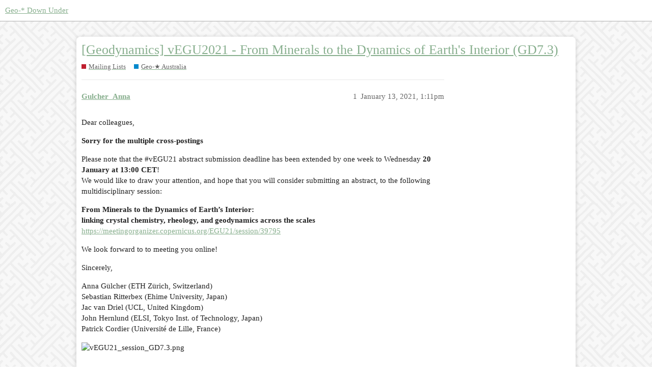

--- FILE ---
content_type: text/html; charset=utf-8
request_url: https://forum.geo-down-under.org.au/t/geodynamics-vegu2021-from-minerals-to-the-dynamics-of-earths-interior-gd7-3/193
body_size: 2644
content:
<!DOCTYPE html>
<html lang="en">
  <head>
    <meta charset="utf-8">
    <title>[Geodynamics] vEGU2021 - From Minerals to the Dynamics of Earth&#39;s Interior (GD7.3) - Geo-★ Australia - Geo-* Down Under</title>
    <meta name="description" content="Dear colleagues, 
Sorry for the multiple cross-postings 
Please note that the #vEGU21 abstract submission deadline has been extended by one week to Wednesday 20 January at 13:00 CET! 
We would like to draw your attention&amp;hellip;">
    <meta name="generator" content="Discourse 3.1.0.beta6 - https://github.com/discourse/discourse version 32d4810e2b430d697c0efb1f33f7c582e79d2c99">
<link rel="icon" type="image/png" href="https://forum.geo-down-under.org.au/uploads/default/optimized/1X/2a487f6c4088a101e933e90fac27b0f00f7621c9_2_32x32.jpeg">
<link rel="apple-touch-icon" type="image/png" href="https://forum.geo-down-under.org.au/uploads/default/optimized/1X/2a487f6c4088a101e933e90fac27b0f00f7621c9_2_180x180.jpeg">
<meta name="theme-color" media="all" content="#ffffff">

<meta name="viewport" content="width=device-width, initial-scale=1.0, minimum-scale=1.0, user-scalable=yes, viewport-fit=cover">
<link rel="canonical" href="https://forum.geo-down-under.org.au/t/geodynamics-vegu2021-from-minerals-to-the-dynamics-of-earths-interior-gd7-3/193" />

<link rel="search" type="application/opensearchdescription+xml" href="https://forum.geo-down-under.org.au/opensearch.xml" title="Geo-* Down Under Search">

    <link href="/stylesheets/color_definitions_graceful_3_7_9f5ea8a447ef3372b2cf058b82ecfbd122fcb0eb.css?__ws=forum.geo-down-under.org.au" media="all" rel="stylesheet" class="light-scheme"/>

  <link href="/stylesheets/desktop_a3fff8d580f074a3416c42c7461325378e8f4fd4.css?__ws=forum.geo-down-under.org.au" media="all" rel="stylesheet" data-target="desktop"  />



  <link href="/stylesheets/discourse-details_a3fff8d580f074a3416c42c7461325378e8f4fd4.css?__ws=forum.geo-down-under.org.au" media="all" rel="stylesheet" data-target="discourse-details"  />
  <link href="/stylesheets/discourse-lazy-videos_a3fff8d580f074a3416c42c7461325378e8f4fd4.css?__ws=forum.geo-down-under.org.au" media="all" rel="stylesheet" data-target="discourse-lazy-videos"  />
  <link href="/stylesheets/discourse-local-dates_a3fff8d580f074a3416c42c7461325378e8f4fd4.css?__ws=forum.geo-down-under.org.au" media="all" rel="stylesheet" data-target="discourse-local-dates"  />
  <link href="/stylesheets/discourse-math_a3fff8d580f074a3416c42c7461325378e8f4fd4.css?__ws=forum.geo-down-under.org.au" media="all" rel="stylesheet" data-target="discourse-math"  />
  <link href="/stylesheets/discourse-narrative-bot_a3fff8d580f074a3416c42c7461325378e8f4fd4.css?__ws=forum.geo-down-under.org.au" media="all" rel="stylesheet" data-target="discourse-narrative-bot"  />
  <link href="/stylesheets/discourse-presence_a3fff8d580f074a3416c42c7461325378e8f4fd4.css?__ws=forum.geo-down-under.org.au" media="all" rel="stylesheet" data-target="discourse-presence"  />
  <link href="/stylesheets/docker_manager_a3fff8d580f074a3416c42c7461325378e8f4fd4.css?__ws=forum.geo-down-under.org.au" media="all" rel="stylesheet" data-target="docker_manager"  />
  <link href="/stylesheets/poll_a3fff8d580f074a3416c42c7461325378e8f4fd4.css?__ws=forum.geo-down-under.org.au" media="all" rel="stylesheet" data-target="poll"  />
  <link href="/stylesheets/poll_desktop_a3fff8d580f074a3416c42c7461325378e8f4fd4.css?__ws=forum.geo-down-under.org.au" media="all" rel="stylesheet" data-target="poll_desktop"  />

  <link href="/stylesheets/desktop_theme_6_19fcc303c3c9284345e9f4410713fc371e434968.css?__ws=forum.geo-down-under.org.au" media="all" rel="stylesheet" data-target="desktop_theme" data-theme-id="6" data-theme-name="custom header links"/>
<link href="/stylesheets/desktop_theme_5_e12d3b8693e8eee2b1b992bcc7193b717a27f7a7.css?__ws=forum.geo-down-under.org.au" media="all" rel="stylesheet" data-target="desktop_theme" data-theme-id="5" data-theme-name="discourse-category-banners"/>
<link href="/stylesheets/desktop_theme_7_11b01358df31e10f208f02b0d266f7a2133331ac.css?__ws=forum.geo-down-under.org.au" media="all" rel="stylesheet" data-target="desktop_theme" data-theme-id="7" data-theme-name="graceful"/>

    
    
        <link rel="alternate nofollow" type="application/rss+xml" title="RSS feed of &#39;[Geodynamics] vEGU2021 - From Minerals to the Dynamics of Earth&#39;s Interior (GD7.3)&#39;" href="https://forum.geo-down-under.org.au/t/geodynamics-vegu2021-from-minerals-to-the-dynamics-of-earths-interior-gd7-3/193.rss" />
    <meta property="og:site_name" content="Geo-* Down Under" />
<meta property="og:type" content="website" />
<meta name="twitter:card" content="summary" />
<meta name="twitter:image" content="https://forum.geo-down-under.org.au/uploads/default/original/1X/d67b10437ac1e4c1e69b7413d866e016d46af469.png" />
<meta property="og:image" content="https://forum.geo-down-under.org.au/uploads/default/original/1X/d67b10437ac1e4c1e69b7413d866e016d46af469.png" />
<meta property="og:url" content="https://forum.geo-down-under.org.au/t/geodynamics-vegu2021-from-minerals-to-the-dynamics-of-earths-interior-gd7-3/193" />
<meta name="twitter:url" content="https://forum.geo-down-under.org.au/t/geodynamics-vegu2021-from-minerals-to-the-dynamics-of-earths-interior-gd7-3/193" />
<meta property="og:title" content="[Geodynamics] vEGU2021 - From Minerals to the Dynamics of Earth&#39;s Interior (GD7.3)" />
<meta name="twitter:title" content="[Geodynamics] vEGU2021 - From Minerals to the Dynamics of Earth&#39;s Interior (GD7.3)" />
<meta property="og:description" content="Dear colleagues,  Sorry for the multiple cross-postings  Please note that the #vEGU21 abstract submission deadline has been extended by one week to Wednesday 20 January at 13:00 CET!  We would like to draw your attention, and hope that you will consider submitting an abstract, to the following multidisciplinary session:  From Minerals to the Dynamics of Earth’s Interior:  linking crystal chemistry, rheology, and geodynamics across the scales  https://meetingorganizer.copernicus.org/EGU21/session..." />
<meta name="twitter:description" content="Dear colleagues,  Sorry for the multiple cross-postings  Please note that the #vEGU21 abstract submission deadline has been extended by one week to Wednesday 20 January at 13:00 CET!  We would like to draw your attention, and hope that you will consider submitting an abstract, to the following multidisciplinary session:  From Minerals to the Dynamics of Earth’s Interior:  linking crystal chemistry, rheology, and geodynamics across the scales  https://meetingorganizer.copernicus.org/EGU21/session..." />
<meta property="og:article:section" content="Mailing Lists" />
<meta property="og:article:section:color" content="BF1E2E" />
<meta property="og:article:section" content="Geo-★ Australia" />
<meta property="og:article:section:color" content="0088CC" />
<meta property="article:published_time" content="2021-01-13T13:11:31+00:00" />
<meta property="og:ignore_canonical" content="true" />


    
  </head>
  <body class="crawler ">
    <div class="background-container"></div>
    <header>
  <a href="/">
    Geo-* Down Under
  </a>
</header>

    <div id="main-outlet" class="wrap" role="main">
        <div id="topic-title">
    <h1>
      <a href="/t/geodynamics-vegu2021-from-minerals-to-the-dynamics-of-earths-interior-gd7-3/193">[Geodynamics] vEGU2021 - From Minerals to the Dynamics of Earth&#39;s Interior (GD7.3)</a>
    </h1>

      <div class="topic-category" itemscope itemtype="http://schema.org/BreadcrumbList">
          <span itemprop="itemListElement" itemscope itemtype="http://schema.org/ListItem">
            <a href="https://forum.geo-down-under.org.au/c/mailing-lists/6" class="badge-wrapper bullet" itemprop="item">
              <span class='badge-category-bg' style='background-color: #BF1E2E'></span>
              <span class='badge-category clear-badge'>
                <span class='category-name' itemprop='name'>Mailing Lists</span>
              </span>
            </a>
            <meta itemprop="position" content="1" />
          </span>
          <span itemprop="itemListElement" itemscope itemtype="http://schema.org/ListItem">
            <a href="https://forum.geo-down-under.org.au/c/mailing-lists/geo-star-australia/7" class="badge-wrapper bullet" itemprop="item">
              <span class='badge-category-bg' style='background-color: #0088CC'></span>
              <span class='badge-category clear-badge'>
                <span class='category-name' itemprop='name'>Geo-★ Australia</span>
              </span>
            </a>
            <meta itemprop="position" content="2" />
          </span>
      </div>

  </div>

  

    <div itemscope itemtype='http://schema.org/DiscussionForumPosting'>
      <meta itemprop='headline' content='[Geodynamics] vEGU2021 - From Minerals to the Dynamics of Earth&#39;s Interior (GD7.3)'>
        <meta itemprop='articleSection' content='Geo-★ Australia'>
      <meta itemprop='keywords' content=''>
      <div itemprop='publisher' itemscope itemtype="http://schema.org/Organization">
        <meta itemprop='name' content='Geo-* Down Under'>
          <div itemprop='logo' itemscope itemtype="http://schema.org/ImageObject">
            <meta itemprop='url' content='https://forum.geo-down-under.org.au/uploads/default/original/1X/c2424dd15b366e5cc66e06bfb9af6d1465e2510d.png'>
          </div>
      </div>

          <div id='post_1'  class='topic-body crawler-post'>
            <div class='crawler-post-meta'>
              <span class="creator" itemprop="author" itemscope itemtype="http://schema.org/Person">
                <a itemprop="url" href='https://forum.geo-down-under.org.au/u/Gulcher_Anna'><span itemprop='name'>Gulcher_Anna</span></a>
                
              </span>

              <link itemprop="mainEntityOfPage" href="https://forum.geo-down-under.org.au/t/geodynamics-vegu2021-from-minerals-to-the-dynamics-of-earths-interior-gd7-3/193">

                <link itemprop="image" href="https://forum.geo-down-under.org.au/uploads/default/original/1X/d67b10437ac1e4c1e69b7413d866e016d46af469.png">

              <span class="crawler-post-infos">
                  <time itemprop='datePublished' datetime='2021-01-13T13:11:31Z' class='post-time'>
                    January 13, 2021,  1:11pm
                  </time>
                  <meta itemprop='dateModified' content='2021-01-23T09:59:11Z'>
              <span itemprop='position'>1</span>
              </span>
            </div>
            <div class='post' itemprop='articleBody'>
              <p>Dear colleagues,</p>
<p><strong>Sorry for the multiple cross-postings</strong></p>
<p>Please note that the <span class="hashtag">#vEGU21</span> abstract submission deadline has been extended by one week to Wednesday <strong>20 January at 13:00 CET</strong>!<br>
We would like to draw your attention, and hope that you will consider submitting an abstract, to the following multidisciplinary session:</p>
<p><strong>From Minerals to the Dynamics of Earth’s Interior:</strong><br>
<strong>linking crystal chemistry, rheology, and geodynamics across the scales</strong><br>
<a href="https://meetingorganizer.copernicus.org/EGU21/session/39795">https://meetingorganizer.copernicus.org/EGU21/session/39795</a></p>
<p>We look forward to to meeting you online!</p>
<p>Sincerely,</p>
<p>Anna Gülcher (ETH Zürich, Switzerland)<br>
Sebastian Ritterbex (Ehime University, Japan)<br>
Jac van Driel (UCL, United Kingdom)<br>
John Hernlund (ELSI, Tokyo Inst. of Technology, Japan)<br>
Patrick Cordier (Université de Lille, France)</p>
<p><img src="//forum.geo-down-under.org.aun/uploads/default/original/1X/d67b10437ac1e4c1e69b7413d866e016d46af469.png" alt="vEGU21_session_GD7.3.png" data-base62-sha1="uBnQ956bIPIc7a3eAmJYXMuGOKJ" width="690" height="391"></p>
            </div>

            <div itemprop="interactionStatistic" itemscope itemtype="http://schema.org/InteractionCounter">
              <meta itemprop="interactionType" content="http://schema.org/LikeAction"/>
              <meta itemprop="userInteractionCount" content="0" />
              <span class='post-likes'></span>
            </div>

            <div itemprop="interactionStatistic" itemscope itemtype="http://schema.org/InteractionCounter">
                <meta itemprop="interactionType" content="http://schema.org/CommentAction"/>
                <meta itemprop="userInteractionCount" content="0" />
              </div>

          </div>
    </div>






    </div>
    <footer class="container wrap">
  <nav class='crawler-nav'>
    <ul>
      <li itemscope itemtype='http://schema.org/SiteNavigationElement'>
        <span itemprop='name'>
          <a href='/' itemprop="url">Home </a>
        </span>
      </li>
      <li itemscope itemtype='http://schema.org/SiteNavigationElement'>
        <span itemprop='name'>
          <a href='/categories' itemprop="url">Categories </a>
        </span>
      </li>
      <li itemscope itemtype='http://schema.org/SiteNavigationElement'>
        <span itemprop='name'>
          <a href='/guidelines' itemprop="url">FAQ/Guidelines </a>
        </span>
      </li>
        <li itemscope itemtype='http://schema.org/SiteNavigationElement'>
          <span itemprop='name'>
            <a href='/tos' itemprop="url">Terms of Service </a>
          </span>
        </li>
        <li itemscope itemtype='http://schema.org/SiteNavigationElement'>
          <span itemprop='name'>
            <a href='/privacy' itemprop="url">Privacy Policy </a>
          </span>
        </li>
    </ul>
  </nav>
  <p class='powered-by-link'>Powered by <a href="https://www.discourse.org">Discourse</a>, best viewed with JavaScript enabled</p>
</footer>

    
    
  </body>
  
</html>


--- FILE ---
content_type: text/css
request_url: https://forum.geo-down-under.org.au/stylesheets/color_definitions_graceful_3_7_9f5ea8a447ef3372b2cf058b82ecfbd122fcb0eb.css?__ws=forum.geo-down-under.org.au
body_size: 1130
content:
:root{--scheme-type: light;--primary: #222222;--secondary: #ffffff;--tertiary: #88af8e;--quaternary: #88af8e;--header_background: #ffffff;--header_primary: #333333;--highlight: #d4efd8;--danger: #f8745c;--success: #41e254;--love: #fa6c8d;--d-selected: #e9e9e9;--d-hover: #f2f2f2;--always-black-rgb: 0, 0, 0;--primary-rgb: 34, 34, 34;--primary-low-rgb: 233, 233, 233;--primary-very-low-rgb: 248, 248, 248;--secondary-rgb: 255, 255, 255;--header_background-rgb: 255, 255, 255;--tertiary-rgb: 136, 175, 142;--highlight-rgb: 212, 239, 216;--success-rgb: 65, 226, 84;--primary-very-low: #f8f8f8;--primary-low: #e9e9e9;--primary-low-mid: #bdbdbd;--primary-medium: #919191;--primary-high: #646464;--primary-very-high: #434343;--primary-50: #f8f8f8;--primary-100: #f2f2f2;--primary-200: #e9e9e9;--primary-300: lightgray;--primary-400: #bdbdbd;--primary-500: #a7a7a7;--primary-600: #919191;--primary-700: #767676;--primary-800: #646464;--primary-900: #434343;--header_primary-low: rgb(242, 242, 242);--header_primary-low-mid: rgb(208, 208, 208);--header_primary-medium: rgb(175, 175, 175);--header_primary-high: rgb(146, 146, 146);--header_primary-very-high: rgb(94, 94, 94);--secondary-low: #4d4d4d;--secondary-medium: gray;--secondary-high: #a6a6a6;--secondary-very-high: #ededed;--tertiary-very-low: #f3f7f4;--tertiary-low: #edf3ee;--tertiary-medium: #c4d7c7;--tertiary-high: #a0bfa5;--tertiary-hover: #5e8b65;--tertiary-50: #f3f7f4;--tertiary-100: #f1f5f1;--tertiary-200: #f0f5f0;--tertiary-300: #edf3ee;--tertiary-400: #e0eae2;--tertiary-500: #d3e1d5;--tertiary-600: #c4d7c7;--tertiary-700: #b8cfbb;--tertiary-800: #acc7b0;--tertiary-900: #a0bfa5;--quaternary-low: #dbe7dd;--highlight-bg: #f2faf3;--highlight-low: #f2faf3;--highlight-medium: #eaf7ec;--highlight-high: #3da44c;--danger-low: #feeae7;--danger-low-mid: rgba(252, 186, 174, 0.7);--danger-medium: #fa9e8d;--danger-hover: #f53c1b;--success-low: #d9f9dd;--success-medium: #a0f1aa;--success-hover: #1fca33;--love-low: #fee9ee;--wiki: green;--blend-primary-secondary-5: rgb(249, 249, 249);--primary-med-or-secondary-med: #919191;--primary-med-or-secondary-high: #919191;--primary-high-or-secondary-low: #646464;--primary-low-mid-or-secondary-high: #bdbdbd;--primary-low-mid-or-secondary-low: #bdbdbd;--primary-or-primary-low-mid: #222222;--highlight-low-or-medium: #f2faf3;--tertiary-or-tertiary-low: #88af8e;--tertiary-low-or-tertiary-high: #edf3ee;--tertiary-med-or-tertiary: #c4d7c7;--secondary-or-primary: #ffffff;--tertiary-or-white: #88af8e;--facebook-or-white: #1877f2;--twitter-or-white: #1da1f2;--hljs-comment: #998;--hljs-number: #099;--hljs-string: #d14;--hljs-literal: #458;--hljs-tag: #000080;--hljs-attribute: #008080;--hljs-symbol: #990073;--hljs-bg: #f8f8f8;--hljs-builtin-name: #a0bfa5;--google: #ffffff;--google-hover: #f2f2f2;--instagram: #e1306c;--instagram-hover: #ac194b;--facebook: #1877f2;--facebook-hover: #0a54b3;--cas: #70ba61;--twitter: #1da1f2;--twitter-hover: #0c85d0;--github: #100e0f;--github-hover: #463e42;--discord: #7289da;--discord-hover: #4a67cf;--gold: rgb(231, 195, 0);--silver: #c0c0c0;--bronze: #cd7f32;--shadow-modal: 0 8px 60px rgba(0, 0, 0, 0.6);--shadow-composer: 0 -1px 40px rgba(0, 0, 0, 0.12);--shadow-menu-panel: 0 8px 12px rgba(0, 0, 0, 0.15);--shadow-card: 0 4px 14px rgba(0, 0, 0, 0.15);--shadow-dropdown: 0 2px 12px 0 rgba(0, 0, 0, 0.1);--shadow-header: 0 2px 4px -1px rgba(0, 0, 0, 0.25);--shadow-footer-nav: 0 0 2px 0 rgba(0, 0, 0, 0.2);--shadow-focus-danger: 0 0 6px 0 var(--danger)}:root{--chat-skeleton-animation-rgb: 248, 248, 248}:root{--gf-primary-very-low-or-primary-low: #f8f8f8;--gf-header-bg-rgb: 255, 255, 255;--gf-primary-low-or-low-mid: #e9e9e9}@font-face{font-family:Oswald;src:url("https://forum.geo-down-under.org.au/fonts/Oswald-Regular.ttf?v=0.0.9") format("truetype");font-weight:400}@font-face{font-family:Oswald;src:url("https://forum.geo-down-under.org.au/fonts/Oswald-Bold.ttf?v=0.0.9") format("truetype");font-weight:700}:root{--font-family: Oswald, Arial, sans-serif}@font-face{font-family:Oswald;src:url("https://forum.geo-down-under.org.au/fonts/Oswald-Regular.ttf?v=0.0.9") format("truetype");font-weight:400}@font-face{font-family:Oswald;src:url("https://forum.geo-down-under.org.au/fonts/Oswald-Bold.ttf?v=0.0.9") format("truetype");font-weight:700}:root{--heading-font-family: Oswald, Arial, sans-serif}

/*# sourceMappingURL=color_definitions_graceful_3_7_9f5ea8a447ef3372b2cf058b82ecfbd122fcb0eb.css.map?__ws=forum.geo-down-under.org.au */


--- FILE ---
content_type: text/css
request_url: https://forum.geo-down-under.org.au/stylesheets/discourse-math_a3fff8d580f074a3416c42c7461325378e8f4fd4.css?__ws=forum.geo-down-under.org.au
body_size: 336
content:
.math-container.block-math,.math-container.ascii-math{display:block}.math-container.block-math>div,.math-container.block-math>span,.math-container.ascii-math>div,.math-container.ascii-math>span{display:block !important;max-width:100%;margin-bottom:1em}.math-container.block-math>div [id*=-Frame],.math-container.block-math>div>nobr,.math-container.block-math>div>span,.math-container.block-math>div.MathJax_SVG,.math-container.block-math>div .katex-html,.math-container.block-math>span [id*=-Frame],.math-container.block-math>span>nobr,.math-container.block-math>span>span,.math-container.block-math>span.MathJax_SVG,.math-container.block-math>span .katex-html,.math-container.ascii-math>div [id*=-Frame],.math-container.ascii-math>div>nobr,.math-container.ascii-math>div>span,.math-container.ascii-math>div.MathJax_SVG,.math-container.ascii-math>div .katex-html,.math-container.ascii-math>span [id*=-Frame],.math-container.ascii-math>span>nobr,.math-container.ascii-math>span>span,.math-container.ascii-math>span.MathJax_SVG,.math-container.ascii-math>span .katex-html{display:block;overflow-x:auto;max-width:100%;padding:.25em .5em;box-sizing:border-box}.mobile-view .cooked .math-container.block-math,.mobile-view .cooked .math-container.ascii-math{position:relative}.mobile-view .cooked .math-container.block-math:before,.mobile-view .cooked .math-container.ascii-math:before{content:"";position:absolute;z-index:1;left:0;top:0;width:1em;height:100%;background:linear-gradient(to right, rgba(var(--secondary-rgb), 1) 0%, rgba(var(--secondary-rgb), 0) 100%)}.mobile-view .cooked .math-container.block-math:after,.mobile-view .cooked .math-container.ascii-math:after{content:"";position:absolute;z-index:1;right:0;top:0;width:1em;height:100%;background:linear-gradient(to right, rgba(var(--secondary-rgb), 0) 0%, rgba(var(--secondary-rgb), 1) 100%)}.mobile-view .cooked .math-container.block-math .MJXp-mtable,.mobile-view .cooked .math-container.block-math .MJXp-mstyle,.mobile-view .cooked .math-container.ascii-math .MJXp-mtable,.mobile-view .cooked .math-container.ascii-math .MJXp-mstyle{padding:0 .75em}.chat-message-text .MJXc-display,.chat-message-text .MathJax_CHTML{margin:0 !important;padding:0 !important;overflow:hidden !important}

/*# sourceMappingURL=discourse-math_a3fff8d580f074a3416c42c7461325378e8f4fd4.css.map?__ws=forum.geo-down-under.org.au */


--- FILE ---
content_type: text/css
request_url: https://forum.geo-down-under.org.au/stylesheets/discourse-narrative-bot_a3fff8d580f074a3416c42c7461325378e8f4fd4.css?__ws=forum.geo-down-under.org.au
body_size: -143
content:
article[data-user-id="-2"] div.cooked iframe{border:0}

/*# sourceMappingURL=discourse-narrative-bot_a3fff8d580f074a3416c42c7461325378e8f4fd4.css.map?__ws=forum.geo-down-under.org.au */


--- FILE ---
content_type: text/css
request_url: https://forum.geo-down-under.org.au/stylesheets/desktop_theme_5_e12d3b8693e8eee2b1b992bcc7193b717a27f7a7.css?__ws=forum.geo-down-under.org.au
body_size: 69
content:
body:not(.category-header) .category-header-banner{display:none}div[class^=category-title-header]{display:flex;text-align:center;width:100%;justify-content:center}div[class^=category-title-header] .category-title-contents{max-width:500px;padding:40px}div[class^=category-title-header] .category-title-contents .d-icon-lock{height:.75em;width:.75em;vertical-align:0}div[class^=category-title-header] .category-title-description a,div[class^=category-title-header] .category-title-description a:visited{color:inherit;text-decoration:underline}div[class^=category-title-header] .category-icon-widget-wrapper{display:inline-block}div[class^=category-title-header] .category-icon-widget-wrapper .category-icon-widget{display:flex}div[class^=category-title-header] .category-icon-widget-wrapper .category-icon-widget .category-icon{display:flex}div[class^=category-title-header] .category-icon-widget-wrapper .category-icon-widget .category-icon .d-icon{height:.75em;width:.75em}

/*# sourceMappingURL=desktop_theme_5_e12d3b8693e8eee2b1b992bcc7193b717a27f7a7.css.map?__ws=forum.geo-down-under.org.au */


--- FILE ---
content_type: text/css
request_url: https://forum.geo-down-under.org.au/stylesheets/desktop_theme_7_11b01358df31e10f208f02b0d266f7a2133331ac.css?__ws=forum.geo-down-under.org.au
body_size: 2487
content:
.background-container{position:fixed;top:0;left:0;height:100vh;width:100vw;z-index:-1;background-color:var(--gf-primary-very-low-or-primary-low, #f8f8f8);background-image:url(/uploads/default/original/1X/bf14c792424aa926643bf39cc603e6d8128e62f9.png);background-size:auto}.topic-list-body{border-width:1px}#main-outlet{box-sizing:border-box;margin:30px auto;background:var(--secondary);border-radius:8px;width:100%;max-width:980px;padding:3em 3em 5%;padding-bottom:5% !important;box-shadow:0 1px 8px rgba(0,0,0,.18)}.archetype-regular #main-outlet{min-height:500px}@media screen and (max-width: 775px){#main-outlet{padding:1.5em}}code,pre{white-space:pre-wrap}.container.posts>.row{width:100%}.btn,.select-kit.dropdown-select-box .dropdown-select-box-header{border:1px solid var(--gf-primary-low-or-low-mid, #e9e9e9);color:var(--primary-high, #646464);background:rgba(0,0,0,0);border-radius:4px}.btn:hover,.select-kit.dropdown-select-box .dropdown-select-box-header:hover{background:var(--tertiary-low);color:var(--tertiary)}.btn.btn-social{color:var(--secondary)}.btn-danger{background:var(--danger);color:var(--secondary)}.btn-danger:hover{background:#f64a2b;color:var(--secondary)}.btn-primary{background:var(--tertiary);color:var(--secondary);border-color:var(--tertiary)}.btn-flat.close{border:none}.popup-menu-btn,.popup-menu-btn-danger,.modal-close{border:none}#reply-control{border-radius:10px 10px 0 0}#reply-control .select-kit.dropdown-select-box .dropdown-select-box-header .d-icon{color:var(--tertiary)}#reply-control .select-kit.dropdown-select-box .dropdown-select-box-header:hover{background:var(--tertiary-low)}#reply-control .d-editor-button-bar .select-kit.dropdown-select-box .dropdown-select-box-header{border:none}.open .grippie{border-radius:10px 10px 0 0;opacity:.4}.open .grippie:before{border-color:var(--gf-primary-low-or-low-mid, #e9e9e9)}.d-editor-button-bar .btn{border:none;color:var(--tertiary)}.d-editor-button-bar .btn .d-icon{color:var(--tertiary)}.d-editor-button-bar .btn:hover{background:var(--tertiary-low)}.d-editor-button-bar .btn:hover .d-icon{color:var(--tertiary)}header.d-header{box-shadow:0 1px 8px rgba(0,0,0,.18)}header.d-header .contents{display:flex;align-items:center}header.d-header .panel{margin-left:auto;order:5}.rtl header.d-header .panel{margin-left:0}.d-header-icons .icon:hover{background:var(--tertiary-low)}.d-header-icons .icon:hover .d-icon{color:var(--tertiary)}.badge-wrapper.box{padding:2px 6px 2px 5px}.badge-wrapper.box span{border-radius:4px}.deleted .topic-body{background-color:var(--danger-hover, #f53c1b)}.list-controls .combo-box .combo-box-header{background:rgba(0,0,0,0);border-color:rgba(0,0,0,0)}@media screen and (min-width: 775px){.list-controls .combo-box .combo-box-header{font-size:1.1487em}}.select-kit.combo-box.category-drop .category-drop-header,.select-kit.combo-box.tag-drop .tag-drop-header{border-radius:4px}#list-area{margin-bottom:0}#topic-title{padding-top:0}.topic-map .btn{border-radius:0}.badge-card{border-radius:4px}#topic-progress-wrapper{right:10vw !important}#topic-progress-wrapper .topic-admin-menu-button-container .toggle-admin-menu{background:var(--secondary);border-radius:4px 0 0 4px}#bulk-select{background:rgba(0,0,0,0)}#bulk-select button{background:var(--secondary);box-shadow:0 1px 2px rgba(0,0,0,.18)}#bulk-select button:hover{background:var(--tertiary-low)}.user-preferences .bio-composer .d-editor-preview,.group-form-bio .d-editor-preview,.edit-category-tab-topic-template .d-editor-preview{background:var(--tertiary-low)}.badge-group{background:var(--tertiary-low)}.input-prepend.input-append input,.input-prepend.input-append select{background:var(--tertiary-low)}.modal .modal-body label .d-icon{color:var(--tertiary)}.user-main .staff-counters{background:var(--tertiary-low);color:var(--tertiary)}.user-main .staff-counters a{color:var(--tertiary)}.user-main .staff-counters span{color:var(--secondary)}.user-main .helpful-flags{background-color:#2ecc40}.user-main .flagged-posts{background-color:#f012be}.user-main .deleted-posts{background-color:#ff851b}.user-main .warnings-received{background-color:#ff4136}.post-admin-menu .popup-menu-button{border:none}.admin-controls{background:var(--tertiary-low)}.admin-controls .controls{background:var(--tertiary-low)}.admin-controls nav{background:var(--tertiary-low)}.admin-controls nav:before{background:linear-gradient(to right, var(--tertiary-low) 0%, rgba(234, 236, 238, 0) 100%)}.admin-controls nav:after{background:linear-gradient(to right, rgba(234, 236, 238, 0) 0%, var(--tertiary-low) 100%)}.boxed.white{background-color:rgba(0,0,0,0) !important}.nav-stacked{background:var(--tertiary-low)}.nav-stacked li{border-color:var(--tertiary-medium)}.admin-detail{border-color:var(--tertiary-medium)}.content-list ul li a:hover{background:var(--tertiary-low)}span.user-title{border:1px solid #f1be18;color:#f1be18 !important;padding:0 4px;line-height:1.2em;font-size:.85em;letter-spacing:.5px;border-radius:8px}.uploaded-image-preview{background:var(--tertiary-low);border-radius:4px}.select-kit.dropdown-select-box .dropdown-select-box-header:hover .d-icon{color:var(--tertiary)}.select-kit.dropdown-select-box.composer-actions .select-kit-header .d-icon{border:none}.select-kit.dropdown-select-box.toolbar-popup-menu-options .select-kit-row{background:var(--tertiary-low)}.select-kit.dropdown-select-box.toolbar-popup-menu-options .select-kit-row:hover,.select-kit.dropdown-select-box.toolbar-popup-menu-options .select-kit-row.is-highlighted{background:var(--tertiary)}.user-main .staff-counters>div,.user-main .staff-counters>div a{color:var(--primary)}@media screen and (max-width: 790px){.topic-area>.loading-container{max-width:calc(100vw - 50px)}}.user-menu.revamped .menu-tabs-container{border:none}.user-menu.revamped .menu-tabs-container button{margin:0 .5em .5em 0}.user-menu.revamped .menu-tabs-container .bottom-tabs.tabs-list{border-top:none}.crawler>#main-outlet,noscript>#main-outlet{padding-top:6em}h3{font-weight:normal}input,textarea{box-shadow:none !important}img.avatar{border-radius:4px}.badge-wrapper{font-weight:normal}.d-header{height:70px;background:rgba(var(--gf-header-bg-rgb), 0.92);box-shadow:0 3px 3px rgba(100,100,100,.13)}.d-header .panel{padding:6px 0 0 0;flex:0 0 auto}.d-header button.login-button,.d-header button.sign-up-button{font-size:1em}.d-header .icons .icon{border-radius:4px}@media screen and (min-width: 875px){.d-header .icons .icon{margin-left:20px}}.d-header .icons .unread-private-messages,.d-header .icons .badge-notification,.d-header .icons .unread-notifications{padding:4px 6px;top:0;background:var(--tertiary)}.d-header .icons .flagged-posts{right:85px}.d-header #site-logo{max-height:35px !important}.title-wrapper{width:auto}.extra-info-wrapper .topic-link{font-weight:normal}.topic-post>article>.row{display:flex}.topic-post>article>.row .topic-avatar{align-self:flex-start}.list-controls{margin-bottom:2em}ol.category-breadcrumb{border-right:1px solid var(--primary-medium);padding-right:10px;margin-right:1em}ol.category-breadcrumb .badge-wrapper.bullet .badge-category-parent-bg,ol.category-breadcrumb .badge-wrapper.bullet .badge-category-bg{width:12px;height:12px}.names .username{font-size:1.1em}.nav-pills>li>a{border-radius:4px}.nav-pills>li.active>a,.nav-pills>li>a.active{color:var(--tertiary);background:rgba(0,0,0,0) !important}nav.post-controls button,nav.post-controls .double-button{border-radius:4px}nav.post-controls button button.toggle-like.like,nav.post-controls .double-button button.toggle-like.like{border-radius:4px !important}nav.post-controls button:hover button,nav.post-controls .double-button:hover button{background:var(--tertiary-low);color:var(--tertiary)}nav.post-controls button:hover button:first-of-type,nav.post-controls .double-button:hover button:first-of-type{border-radius:4px 0 0 4px}nav.post-controls button:hover button:last-of-type,nav.post-controls .double-button:hover button:last-of-type{border-radius:0 4px 4px 0}nav.post-controls button:focus,nav.post-controls button.d-hover{background:var(--tertiary-low);color:var(--tertiary)}.topic-list .num a.badge-posts{font-weight:normal}.topic-list .sortable:hover{border-radius:4px 4px 0 0;background:var(--tertiary-low);color:var(--tertiary)}#topic-title h1 a{font-weight:normal}.user-nav{margin-top:30px}#user-card{background:var(--secondary);border-radius:4px}.user-main .about .details .primary{box-sizing:border-box;padding:0 10px}.timeline-container .topic-timeline{margin-top:20px}.timeline-container .topic-timeline .timeline-scrollarea{border-color:var(--primary-low)}.timeline-container .topic-timeline .timeline-handle{background:var(--tertiary)}.modal-inner-container{border-radius:4px}.modal-header{padding:5px 30px;text-align:center;position:relative}.modal-header .modal-close{position:absolute;right:0}.modal-header .title{margin:20px auto;max-width:300px}.modal-header .close{margin:15px}.modal .modal-body{padding:25px 30px}.modal-footer{padding:20px 30px}.modal-tab{width:90%}@media screen and (min-width: 550px){.modal.edit-category-modal .modal-inner-container{min-width:550px}}@media screen and (max-width: 890px){.topic-body,.small-action{width:89%}}@media screen and (max-width: 980px){.topic-body,.small-action{width:86%}}.container.posts .topic-navigation{min-width:100px}@media screen and (max-width: 960px){.container.posts .topic-navigation{margin-left:0;min-width:80px}}#main-outlet-wrapper .sidebar-wrapper{margin:30px 0;background-color:var(--secondary);border-radius:8px;top:calc(var(--header-offset) + 30px);height:calc(100vh - (var(--header-offset) + 60px));box-shadow:0 1px 8px rgba(0,0,0,.18)}#main-outlet-wrapper .sidebar-footer-wrapper{background:var(--secondary)}body.has-sidebar-page #main-outlet-wrapper{padding-left:8px}body.has-sidebar-page #main-outlet{max-width:unset}.desktop-view .sidebar-footer-wrapper .sidebar-footer-container::before{background:linear-gradient(to bottom, transparent, rgba(var(--secondary), 1))}.sidebar-section-header{border:none}body.has-sidebar-page.has-full-page-chat #main-outlet-wrapper{gap:2em}

/*# sourceMappingURL=desktop_theme_7_11b01358df31e10f208f02b0d266f7a2133331ac.css.map?__ws=forum.geo-down-under.org.au */
